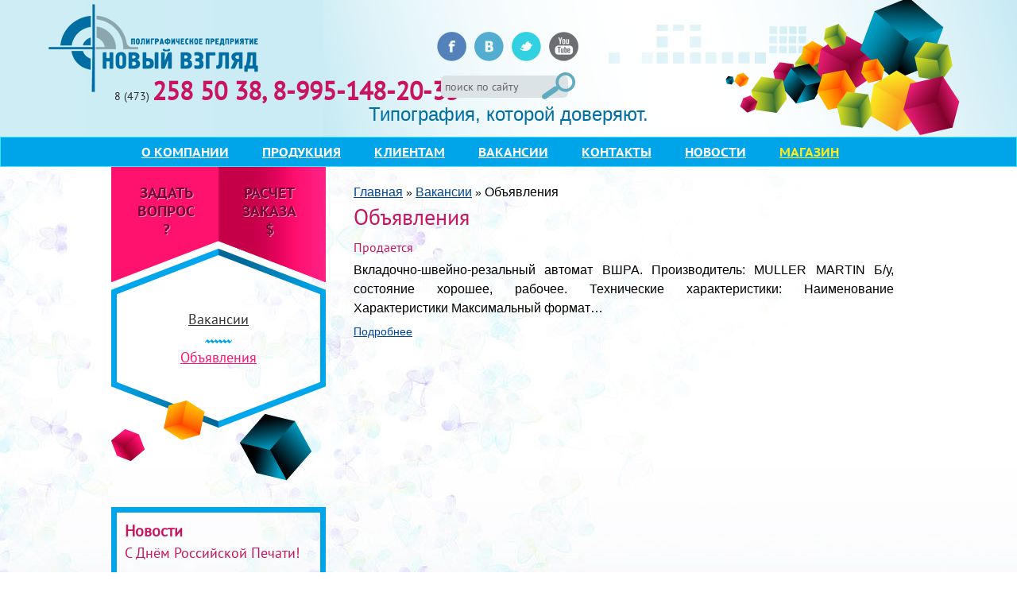

--- FILE ---
content_type: text/html; charset=UTF-8
request_url: https://pechataem.ru/vakansii/obyavleniya/
body_size: 3564
content:
<html>
<head>
<meta charset="utf-8">
<title>Объявления</title>
<meta name="keywords" content="">
<meta name="description" content="Продаем вкладочно-швейно-резальный автомат ВШРА в хорошем состоянии недорого.">
<meta name="SKYPE_TOOLBAR" content="SKYPE_TOOLBAR_PARSER_COMPATIBLE">
<meta content="telephone=no" name="format-detection"> 
<link href='/style/css/reset.css' rel='stylesheet'>
<link href='/style/css/global.css' rel='stylesheet'>
<link href='/style/css/page.css' rel='stylesheet'>
<link href='/style/css/pages.css' rel='stylesheet'>
<link href='/style/css/forms.css' rel='stylesheet'>
<script src='/js/lib/jquery-1.8.2.min.js'></script>
<script src='/js/lib/jquery.min.js'></script>
<script src="/js/moment-with-langs.min.js"></script>
<script>
    moment().format();
</script>

<script src='/js/lib/jquery.easing-1.3.js'></script>
<script src='/js/lib/jquery.specialClass.js'></script>
<script src="/js/utils.js" type="text/javascript"></script>
<script src='/js/index.js'></script>
<!--<link href="" rel="shortcut icon" type="image/x-icon">-->
<base href="https://pechataem.ru/" />

<!--[if IE]>
	<link href='/style/css/ie8.css' rel='stylesheet'>
<![endif]-->


<script type="text/javascript">

var _gaq = _gaq || [];
_gaq.push(['_setAccount', 'UA-46640442-1']);
_gaq.push(['_trackPageview']);

  (function() {
    var ga = document.createElement('script'); ga.type = 'text/javascript'; ga.async = true;
    ga.src = ('https:' == document.location.protocol ? 'https://ssl' : 'http://www') + '.google-analytics.com/ga.js';
    var s = document.getElementsByTagName('script')[0]; s.parentNode.insertBefore(ga, s);
  })();


</script>

</head>
<body>
<div class="p-wrapper">
  <div class="p-header">
		<div class="p-header-inner">
			<div class="logo">
				<a href="/">
					<img src="style/images/site-logo.png" alt=""/>
				</a>
			</div>
			<div class="contacts">
				<div class="phone">8 (473) <span class="postfix">258 50 38, 8-995-148-20-35</span>
				</div>
			</div>
			<div class="social-buttons">
				<ul class="items">

				<li class="item fb">
						<noindex><a rel="nofollow" href="http://"></a></noindex>
					</li>
					<li class="item vk">
						<noindex><a rel="nofollow" href="http://"></a></noindex>
					</li>
					<li class="item tw">
						<noindex><a rel="nofollow" href="http://"></a></noindex>
					</li>
					<li class="item you">
						<noindex><a rel="nofollow" href="http://"></a></noindex>
					</li>

 



				</ul>
			</div>
			<div class="search-form">
				<div class="search-form-inner">
					<!--<div class="search-icon"></div>-->
<form class="sisea-search-form" action="/rezultatyi-poiska.html" method="get">
  <fieldset>
    <input type="text" class="search-input" name="search" value="поиск по сайту"  onfocus="this.value=''" />
    <input type="submit" class="search-icon" value="" />
  </fieldset>
</form>

				</div>
			</div>
			<div class="slogan">Типография, которой доверяют.</div>
		</div>
	</div>
  <div class="p-main-menu">
		<div class="p-main-menu-inner">
			<ul class="items">
<ul><li class="item first"><a href="/about-company/istoriya-predpriyatiya.html" title="О Компании" >О Компании</a></li>
<li class="item"><a href="catalog/" title="Продукция" >Продукция</a></li>
<li class="item"><a href="/klientam/trebovaniya-k-maketam.html" title="Клиентам" >Клиентам</a></li>
<li class="item active"><a href="/vakansii/vakansii.html" title="Вакансии" >Вакансии</a></li>
<li class="item"><a href="/kontaktyi/adres.html" title="Контакты" >Контакты</a></li>
<li class="item"><a href="news/" title="Новости" >Новости</a></li>
<li class="item last"><a href="http://shop.pechataem.ru/" class="mgzc" title="магазин" >магазин</a></li>
</ul>

				
			</ul>
		</div>
	</div>
  <div class="p-content">
	<div class="p-content-inner clearfix special-column">
<div class="b-left-col">
			<div class="b-actions">
			   <a href="/zadat-vopros.html">Задать вопрос<br>?</a>
			  <a href="/raschet-zakaza.html">Расчет заказа <br> $</a>
			</div>
			<div class="b-left-menu">
			  <div class="top-corner"></div>
			  <ul><li class="first"><a href="vakansii/vakansii.html" title="Вакансии" >Вакансии</a></li>
<li class="last active"><a href="vakansii/obyavleniya/" title="Объявления" >Объявления</a></li>
</ul>
			  <div class="bottom-corner"></div>
			</div>
			<div class="b-video">
			  <div class="rombs"></div>
			<div class="b-newbox"><h2><strong>Новости</strong></h2> 
			<!--noindex-->
<div class="new">
  <p class="header-news">С Днём Российской Печати!</p> 
  <div class="dat_news">..</div>
	 <div class="entry nbtext">
	  <p><div class="wall_post_text">
<p> <span>Типография "Новый взгляд"  поздравляет <span>работников средств&#8230;</span></span></p></div></p>
	  <a href="news/s-dnyom-rossijskoj-pechati!.html" class="read_podrobn">Подробнее</a>
  </div>
</div>
<!--/noindex-->
<!--noindex-->
<div class="new">
  <p class="header-news">Поздравляем Воронежский механический завод</p> 
  <div class="dat_news">..</div>
	 <div class="entry nbtext">
	  <p><div class="wall_post_text">
<p> <span>Типография "Новый взгляд" рада поздравит своих друзей,коллектив&#8230;</span></p></div></p>
	  <a href="news/pozdravlyaem-voronezhskij-mexanicheskij-zavod.html" class="read_podrobn">Подробнее</a>
  </div>
</div>
<!--/noindex-->
<!--noindex-->
<div class="new">
  <p class="header-news">С Днём Города Воронеж!</p> 
  <div class="dat_news">..</div>
	 <div class="entry nbtext">
	  <p><div class="wall_post_text">
<p> </p>
<p>Типография "Новый взгляд" рада поздравить своих коллег и партнёров&#8230;</p></div></p>
	  <a href="news/s-dnyom-goroda-voronezh!.html" class="read_podrobn">Подробнее</a>
  </div>
</div>
<!--/noindex-->
<!--noindex-->
<div class="new">
  <p class="header-news">Поздравляем с 20-летием и новосельем Камерный театр!</p> 
  <div class="dat_news">..</div>
	 <div class="entry nbtext">
	  <p><div class="wall_post_text">
<p><span style="line-height: 1.5em;">Мы рады поздравить нашего партнёра&#8230;</span></p></div></p>
	  <a href="news/pozdravlyaem-s-20-letiem-i-novoselem-kamernyij-teatr!.html" class="read_podrobn">Подробнее</a>
  </div>
</div>
<!--/noindex-->
<!--noindex-->
<div class="new">
  <p class="header-news">Не остались в стороне</p> 
  <div class="dat_news">..</div>
	 <div class="entry nbtext">
	  <p><div class="wall_post_text">Из-за сложившейся ситуации на юго-востоке Украины многие люди были вынуждены&#8230;</div></p>
	  <a href="news/ne-ostalis-v-sotrone.html" class="read_podrobn">Подробнее</a>
  </div>
</div>
<!--/noindex-->  <div class="nbox-moar"><a href="news"><p class="more-news">К другим новостям</p></a></div>
			</div>

			
 		<div class="video-block">
			  	
				<iframe width="267" height="200" src="//www.youtube.com/embed/xo2acBZYh5c" frameborder="0" allowfullscreen></iframe>
		</div>
			  <div class="description">
				<a href="klientam/novosti/video/istoriya-poligrafii.html">Шелкография, процесс печати</a>
			  </div>
			  <div class="date">

			  21.10.2013

			  </div> 


			</div>
		</div>
		<div class="b-central-col text_cont_n">
		<ul class="B_crumbBox"><li class="B_firstCrumb" itemscope="itemscope" itemtype="http://data-vocabulary.org/Breadcrumb"><a class="B_homeCrumb" itemprop="url" rel="На главную страницу" href="https://pechataem.ru/"><span itemprop="title">Главная</span></a></li>
 &raquo; <li itemscope="itemscope" class="B_crumb" itemtype="http://data-vocabulary.org/Breadcrumb"><a class="B_crumb" itemprop="url" rel="Вакансии" href="vakansii/vakansii.html"><span itemprop="title">Вакансии</span></a></li>
 &raquo; <li class="B_lastCrumb" itemscope="itemscope" itemtype="http://data-vocabulary.org/Breadcrumb"><li itemscope="itemscope" class="B_currentCrumb" itemtype="http://data-vocabulary.org/Breadcrumb">Объявления</li></li>
</ul>
			<h1>Объявления</h1>
			<div class="objavl_n">
			  <div class="description">
			  	<p class="more-news">Продается</p>
				<p>Вкладочно-швейно-резальный автомат ВШРА. Производитель: MULLER MARTIN

Б/у, состояние хорошее, рабочее.
Технические характеристики:




Наименование


Характеристики




Максимальный формат&#8230;</p>
				<a href="vakansii/obyavleniya/asdasdasd.html">Подробнее</a>
			  </div>
</div>
 
			
		</div>

	</div>
  </div>
</div>
<div class="p-footer">
	<div class="p-footer-inner">
		<div class="copyrights">
			© Новый взгляд 2024<br>
			Полиграфическое<br>
			предприятие
		<!--noindex--><p style="margin-top: 15px;"><a href="https://yandex.ru/cy?base=0&amp;host=pechataem.ru"><img src="https://www.yandex.ru/cycounter?pechataem.ru" width="88" height="31" alt="Яндекс цитирования" border="0" /></a>&nbsp;<!-- begin of Top100 code -->

<script id="top100Counter" type="text/javascript" src="https://counter.rambler.ru/top100.jcn?2976871"></script>
<noscript>
<a href="https://top100.rambler.ru/navi/2976871/">
<img src="https://counter.rambler.ru/top100.cnt?2976871" alt="Rambler's Top100" border="0" />
</a>

</noscript>
<!-- end of Top100 code --></p><!--/noindex-->	
		</div>
		<div class="contacts">			
			<div class="phone">
				8 (473) <span class="postfix">258 50 38</span> г. Воронеж, ул. Краснодонская 20
			</div>
		<div class="production">
					</div>			
		<div class="addphones">8 (995) 148 20 35 (сотовый, г. Воронеж)<br />
8 (995) 148 20 35 г. Москва<br />
8 (995) 148 20 35 г. Белгород<br />
8 (995) 148 20 35 г. Липецк<br />
8 (995) 148 20 35 г. Тамбов<br />
8 (995) 148 20 35 г. Орел<br />
8 (995) 148 20 35 г. Курск<br />
		</div>

		     		</div>
	</div>
</div>

<!--LiveInternet counter--><script type="text/javascript"><!--
document.write("<a href='https://www.liveinternet.ru/click' "+
"target=_blank><img src='//counter.yadro.ru/hit?t11.11;r"+
escape(document.referrer)+((typeof(screen)=="undefined")?"":
";s"+screen.width+"*"+screen.height+"*"+(screen.colorDepth?
screen.colorDepth:screen.pixelDepth))+";u"+escape(document.URL)+
";"+Math.random()+
"' alt='' title='LiveInternet: показано число просмотров за 24"+
" часа, посетителей за 24 часа и за сегодня' "+
"border='0' width='0' height='0'><\/a>")
//--></script><!--/LiveInternet-->

<!-- Yandex.Metrika counter -->
<script type="text/javascript">
(function (d, w, c) {
(w[c] = w[c] || []).push(function() {
try {
w.yaCounter23319844 = new Ya.Metrika({id:23319844,
webvisor:true,
clickmap:true,
trackLinks:true,
accurateTrackBounce:true});
} catch(e) { }
});

var n = d.getElementsByTagName("script")[0],
s = d.createElement("script"),
f = function () { n.parentNode.insertBefore(s, n); };
s.type = "text/javascript";
s.async = true;
s.src = (d.location.protocol == "https:" ? "https:" : "http:") + "//mc.yandex.ru/metrika/watch.js";

if (w.opera == "[object Opera]") {
d.addEventListener("DOMContentLoaded", f, false);
} else { f(); }
})(document, window, "yandex_metrika_callbacks");
</script>
<noscript><div><img src="//mc.yandex.ru/watch/23319844" style="position:absolute; left:-9999px;" alt="" /></div></noscript>
<!-- /Yandex.Metrika counter -->
</body>
</html>

--- FILE ---
content_type: text/css
request_url: https://pechataem.ru/style/css/reset.css
body_size: 449
content:
html, body, div, span, applet, object, iframe,
h1, h2, h3, h4, h5, h6, p, blockquote, pre,
a, abbr, acronym, address, big, cite, code,
del, dfn, em, font, img, ins, kbd, q, s, samp,
small, strike, strong, sub, sup, tt, var,
dl, dt, dd, ol, ul, li,
fieldset, form, label, legend,
table, caption, tbody, tfoot, thead, tr, th, td {
	margin: 0;
	padding: 0;
	border: 0;
	outline: 0;
	font-weight: inherit;
	font-style: inherit;
	font-size: 100%;
	font-family: inherit;
	vertical-align: baseline;
}

h1, h2, h3, h4, h5, h6 {
	font-weight: normal;
}

/* remember to define focus styles! */
:focus {
	outline: 0;
}

body {
	/*line-height: 1.2;
	color: black;
	
	background: url('/images/bg_osn_new.jpg') repeat-y #ceedf5;
	background-position: right center;*/
	
	
		line-height: 1.2;
	color: black; 
	/*background: white;*/
	background: url('/style/images/new_bg_1.jpg') repeat ;
	background-position: 200px 300px;;
	
	/*#ceedf5*/
}



ol, ul {
	list-style: none;
}

/* tables still need 'cellspacing="0"' in the markup */
table {
	border-collapse: separate;
	border-spacing: 0;
}

caption, th, td {
	text-align: left;
	font-weight: normal;
}

blockquote:before, blockquote:after,
q:before, q:after {
	content: "";
}

blockquote, q {
	quotes: "" "";
}


--- FILE ---
content_type: text/css
request_url: https://pechataem.ru/style/css/global.css
body_size: 434
content:
html {
	height: 100%;
}

body {
	min-height: 100%;
	font-size: 14px;
	font-family: Calibri, geneva, sans-serif;
	line-height: 1.5;
	position: relative;
	cursor: default;
}

a {
	color: #004797;
	text-decoration: underline;
}

a:hover {
	text-decoration: none;
}

.center {
	text-align: center;
}

.clearfix:after {
	content: ".";
	display: block;
	clear: both;
	visibility: hidden;
	height: 0;
	line-height: 0;
}

.unselectable {
	-moz-user-select: none;
	-khtml-user-select: none;
	-webkit-user-select: none;
	user-select: none;
}

/* fonts  */

@font-face {
	font-family: 'PTSans-Regular';
	src: url('../fonts/PTSans-Regular.eot');
	src: url('../fonts/PTSans-Regular.eot?#iefix') format('embedded-opentype'),
	url('../fonts/PTSans-Regular.woff') format('woff'),
	url('../fonts/PTSans-Regular.ttf') format('truetype');
	font-weight: normal;
	font-style: normal;
}

@font-face {
	font-family: 'PTSans-Bold';
	src: url('../fonts/PTSans-Bold.eot');
	src: url('../fonts/PTSans-Bold.eot?#iefix') format('embedded-opentype'), url('../fonts/PTSans-Bold.woff') format('woff'), url('../fonts/PTSans-Bold.ttf') format('truetype');
	font-weight: normal;
	font-style: normal;
}

@font-face {
	font-family: 'PTSans-BoldItalic';
	src: url('../fonts/PTSans-BoldItalic.eot');
	src: url('../fonts/PTSans-BoldItalic.eot?#iefix') format('embedded-opentype'),
	url('../fonts/PTSans-BoldItalic.woff') format('woff'),
	url('../fonts/PTSans-BoldItalic.ttf') format('truetype');
	font-weight: normal;
	font-style: normal;
}

@font-face {
	font-family: 'PTSans-Italic';
	src: url('../fonts/PTSans-Italic.eot');
	src: url('../fonts/PTSans-Italic.eot?#iefix') format('embedded-opentype'),
	url('../fonts/PTSans-Italic.woff') format('woff'),
	url('../fonts/PTSans-Italic.ttf') format('truetype');
	font-weight: normal;
	font-style: normal;
}

@font-face {
	font-family: 'DSCrystal';
	src: url('../fonts/DSCrystal.eot');
	src: url('../fonts/DSCrystal.eot?#iefix') format('embedded-opentype'),
	url('../fonts/DSCrystal.woff') format('woff'),
	url('../fonts/DSCrystal.ttf') format('truetype');
	font-weight: normal;
	font-style: normal;
}

@font-face {
    font-family: 'DigifaceWideRegular';
    src: url('../fonts/digifaw.eot');
    src: url('../fonts/digifaw.eot') format('embedded-opentype'),
         url('../fonts/digifaw.woff') format('woff'),
         url('../fonts/digifaw.ttf') format('truetype'),
         url('../fonts/digifaw.svg#DigifaceWideRegular') format('svg');
		 
}

.B_crumbBox li {display: inline-table;}


--- FILE ---
content_type: text/css
request_url: https://pechataem.ru/style/css/page.css
body_size: 1216
content:
.job-form {
	display:block;
	width:680px;
	text-align:left;
	line-height:40px;
}

.job-form__insider_float_left {
	float:left;
	width:340px;
	text-align:left;
}

.job-form__insider_float_right {
	float:right;
	width:340px;
	text-align:right;
}

.form-control {
	margin-left:10px;
	width:190px;
	//float:right;
}

.form-control-big {
	margin-left:10px;
	width:500;
}

.job-form__submit {
	//display:block;
	font: 18px 'ptsans-bold', sans-serif;
	padding:10px;
	cursor:pointer;
	margin:20px auto;
	font-weight:bold;
	text-transform: uppercase;
}

.job_invite, .job_invite:hover, .job_invite:active {
	display:block;
	//position:absolute;
	float:right;
	clear:both;
	padding:5px;
	cursor:pointer;
	margin-bottom:10px;
	font-weight:bold;
	text-transform: uppercase;
	text-decoration:none;
	border:4px dashed #C9155F;
	color:#C9155F;
	font-size:20px;
	//right:0px;
}
.job_invite:hover, .job_invite:active {
	border:4px dotted #C9155F;
}

.job_details, .job_details:hover, .job_details:active {
	font-weight:bold;
	vertical-align:top;
	margin-left:15px;
	color:#666;
	padding:4px;
	font-size:18px;
	//border:3px dotted #666;
	text-decoration:none;
}
.job_details:hover, .job_details:active {
	//border:3px dashed #666;
}

.p-wrapper {
	padding-bottom: 143px;
	position: relative;
	z-index: 2;
}

.p-header {
	min-width: 1000px;
	background: #cdedf5 url('../images/p-header-bg.png') no-repeat right center;
}

.p-header-inner {
	position: relative;
	/*width: 1000px;*/
	height: 172px;
	margin: 0 auto;
}

.p-header .logo {
	position: absolute;
	top: 4px;
	left: 60px;
}

.p-header .contacts {
	position: absolute;
	top: 93px;
	left: 144px;
	font: 14px 'ptsans-regular', sans-serif;
	color: #2a2929;
}

.p-header .contacts .phone .postfix {
	font: 32px 'ptsans-regular', sans-serif;
	color: #c9155f;
	font-weight: bold;
}

.p-header .search-form {
	
	
		position: absolute;
	/*left: 410px;*/
	top: 95px;
	margin-left: -85px;
	left: 50%;
	
}

.p-header .search-form-inner {
	position: relative;
}

.p-header .search-form .search-icon {
	position: absolute; cursor: pointer; 
	top: -4px;
	right: -9px;
	width: 42px;
	height: 34px;
	background: url('../images/p-header-search-icon.png') no-repeat;
	border: none;
}
.p-header .search-form .search-icon:hover {opacity: 0.8; } 
.p-header .search-form .search-input {
	width: 160px;
	padding: 5px 30px 5px 5px;
	font: 14px "PTSans-Regular", sans-serif;
	color: #666666;
	border: none;
	border-radius: 6px;
	background: #dce3e6;
}

.p-header .social-buttons {
	position: relative;
	/*left: 410px;*/
	top: 40px;
	margin: 0px auto 0;
	width: 190px;
}

.p-header .social-buttons .item {
	float: left;
	margin: 0px 5px;
}

.p-header .social-buttons .item:hover {
	opacity: 0.9;
}

.p-header .social-buttons .item a {
	display: block;
	width: 37px;
	height: 37px;
	background: url('../images/p-header-social-buttons.png') no-repeat;
}

.p-header .social-buttons .item.vk a {
	background-position: center -41px;
}

.p-header .social-buttons .item.tw a {
	background-position: center -83px;
}

.p-header .social-buttons .item.you a {
	background-position: center bottom;
}

.p-main-menu {
	position: relative;
	min-width: 1000px;
	height: 36px;
	border: 1px solid #3ee3ff;
	background: #00a4e8;
	z-index: 136;
}

.p-main-menu-inner {
	width: 1000px;
	margin: 0 auto;
}

.p-main-menu .item {
	display: inline-block;
	margin-left: 38px;
	padding: 8px 0;
	vertical-align: middle;
}

body.ie7 .p-main-menu .item {
	display: inline;
}

.p-main-menu .item a {
	font: 16px "ptsans-bold", sans-serif;
	color: #fff;
/*	text-decoration: none;*/
	text-transform: uppercase;
}

.p-main-menu .item a:hover {
	color: #005079;
	text-decoration: none;
}

.p-content {
	min-width: 1000px;
}

.p-content-inner {
	position: relative;
	width: 1000px;
	margin: 0 auto;
}

.p-footer {
	position: absolute;
	bottom: 0;
	width: 100%;
	min-width: 1000px;
	height: 143px;
	background: #b5e9f4 url("../images/p-footer-bg.png") center 0 no-repeat;
	   z-index: 10;
}

.p-footer-inner {
	position: relative;
	width: 1000px;
	margin: 0 auto;
}

.p-footer .copyrights {
	position: absolute;
	top: 17px;
	left: 30px;
	font: 14px "ptsans-regular", sans-serif;
	color: #505050;
}

.p-footer .contacts {
	position: absolute;
	top: 10px;
	left: 270px;
	font: 14px 'ptsans-regular', sans-serif;
	color: #2a2929;
}

.p-footer .contacts .phone .postfix {
	font: 32px 'ptsans-regular', sans-serif;
	color: #c9155f;
}

.p-footer.contacts .address {
	text-align: right;
}

.p-footer .production {
	vertical-align: top;
	float: right; 
	width: 100px;
}

.p-footer .production a {
	display: block;
	height: 45px;
	font: 14px 'Calibri', sans-serif;
	color: #353535;
	background: url('../images/avikey-logo.png') no-repeat center bottom;
}

.arcticlab {
	font: 11px/15px Arial, 'Helvetica CY', 'Nimbus Sans L', sans-serif;
	color:#888;
	height: 25px;
	padding: 0px 0 0 34px;
	background:url('//arcticlab.ru/resources/copyright_ico_1.png') no-repeat 0 3px;
	width:107px;
	float: right;
	margin-top: -40px;
	margin-right: -40px;
}

.slogan {
	position: absolute;
	width:100%;
	text-align:center;
	margin-top:130px;
	font: 24px 'Calibri', sans-serif;
	color: #006EA3;
}
.fatr {
	font-weight: bold;
}
.p-main-menu .item a.mgzc {
	color:#FFEC17;
}

--- FILE ---
content_type: text/css
request_url: https://pechataem.ru/style/css/pages.css
body_size: 4699
content:
.b-products-promo {
	min-width: 1140px;
	    height: 702px;
}

.b-products-promo-inner {
	position: relative;
	width: 1340px;
	height: 702px;
	
	margin: 0 auto;
	overflow: hidden;
	padding-bottom: 100px; margin-bottom: -100px;
	margin-top: -100px;
	
}

.b-products-promo .cube-1 {
	position: absolute;
	top: 94px;
	left: 406px;
	width: 161px;
	height: 96px;
	background: url('../images/b-promo-product-cube-1.png') no-repeat;
}

.b-products-promo .cube-2 {
	position: absolute;
	top: 181px;
	left: 739px;
	width: 104px;
	height: 96px;
	background: url('../images/b-promo-product-cube-2.png') no-repeat;
}

.b-products-promo .cube-3 {
	position: absolute;
	right: 530px;
	bottom: 150px;
	width: 38px;
	height: 44px;
	background: url('../images/b-promo-product-cube-3.png') no-repeat;
	
}

.b-products-promo .catalogue-link {
	position: absolute;
	top: 287px;
	left: 103px;
	/*z-index: 12;*/
}
.b-products-promo .catalogue-link a span{ z-index: 12; position: relative; }

.b-products-promo .catalogue-link:hover,
.b-products-promo .calculation:hover,
.b-products-promo .ask-question a:hover {
	opacity: 1;
}

.b-products-promo .catalogue-link a {
	position: relative;
	display: block;
	width: 229px;
	height: 229px;
	background: url('../images/b-products-promo-catalogue-link1.png') no-repeat;
}
.b-products-promo .catalogue-link:hover a {
background-position: bottom center;
}
.b-products-promo .catalogue-link a .text {
	position: absolute;
	top: 85px;
	left: 45px;
	width: 120px;
	font: 20px "ptsans-bold", sans-serif;
	color: #fff;
	text-align: center;
}

.b-products-promo .calculation {
	position: absolute;
	top: 88px;
	right: 97px;
	z-index: 18;
}

.b-products-promo .calculation a {
	position: relative;
	display: block;
	width: 298px;
	height: 159px;
	background: url('../images/b-products-promo-calculation.png') no-repeat;
	background-position: center bottom;
}
.b-products-promo .calculation:hover a {
	background: url('../images/b-products-promo-ask-question2.png') no-repeat;
	background-position: center bottom !important;

}

.b-products-promo .calculation a .text,
.b-products-promo .ask-question a .text {
	position: absolute;
	top: 25px;
	left: 55px;
	width: 185px;
	font: 20px "ptsans-bold", sans-serif;
	color: #fff;
	text-transform: uppercase;
	text-align: center;
	text-decoration: none;
}

.calculation a span, .calculation a  {text-decoration: none;}
.ask-question a span, .ask-question a  {text-decoration: none;}
.catalogue-link a span, .catalogue-link a  {text-decoration: none;}

.b-products-promo .ask-question  span  { position: relative; z-index: 25 !important;}
.b-products-promo .ask-question  {
	position: absolute;
	top: 555px;
	right: 97px;
	z-index: 15;
}

.b-products-promo .ask-question a {
	position: relative;
	display: block;
	width: 296px;
	height: 148px;
	background: url('../images/b-products-promo-ask-question2.png') no-repeat;
	background-position: top center;
}

.b-products-promo .ask-question:hover a {
	background: url('../images/b-products-promo-calculation.png') no-repeat scroll center top;
}


.b-products-promo .ask-question a .text {
	top: 95px;
}

.b-products-promo .item {
	position: absolute;
	display: none;
}

.b-products-promo .item-inner {
	position: relative;
	width: 298px;
	height: 298px;
}

.b-products-promo .item .overlay {
	position: absolute;
	left: 53px;
	bottom: 0;
	width: 192px;
	height: 96px;
	background: url('../images/b-promo-product-image-overlay.png') no-repeat;
}

.b-products-promo .item .overlay .name {
	position: relative;
	left: 8px;
	display: block;
	width: 145px;
	padding: 5px 15px;
	font: 12px "PTSans-Bold", sans-serif;
	color: #fff;
	text-transform: uppercase;
	text-decoration: none;
	text-align: center;
	z-index: 10;
}

.b-products-promo .item .overlay .name:hover {
	text-decoration: underline;
}

.b-promo-info {
	position: relative;
	min-width: 1140px;
	height: 332px;
	margin-bottom: 50px;
}

.b-promo-info-inner {
	position: relative;
	width: 1140px;
	height: 332px;
	margin: 0 auto;
	background: url('../images/b-promo-info-cubs.png') no-repeat left 0;
}

.b-promo-info .special-action {
	position: absolute;
	top: -145px;
	left: 158px;
	width: 458px;
	height: 458px;
	/*background: url('../images/b-promo-info-action-bg.png') no-repeat;*/
}

.b-promo-info .promo-content {
	float: right;
	width: 450px;
	margin-right: 60px;
}

.b-promo-info .promo-content .title {
	margin-bottom: 10px;
	font: 20px "ptsans-bold", sans-serif;
	color: #da1666;
	text-transform: uppercase;
}

.b-promo-info .promo-content .text {
	height: 120px;
	overflow: hidden;
	font: 16px "PTSans-Regular", sans-serif;
	color: #353535;
}

.b-promo-info .b-counter {
	position: absolute;
	right: 0;
	bottom: 19px;
	width: 51%;
	height: 143px;
}

.b-promo-info .b-counter-inner {
	position: relative;
	height: 143px;
	padding-left: 30px;
	background: #00a4e8;
}

.b-promo-info .b-counter .corner {
	position: absolute;
	left: -146px;
	width: 146px;
	height: 143px;
	background: url('../images/b-counter-corner.png') no-repeat;
}

.b-promo-info .b-counter .main-title	{
	font: 33px/63px 'PTSans-Bold', sans-serif;
	color: #fff;
	margin-left: 45px;
	text-transform: uppercase;
}

.b-promo-info .b-counter .info {
	margin-left: -30px;
}

.b-promo-info .b-counter .info .item {
	float: left;
	margin-left: 25px;
	text-align: center;
}

.b-promo-info .b-counter .info .item .number {
	width: 60px;
	height: 45px;
	padding-top: 0px;
	font: 33px 'DigifaceWideRegular', sans-serif;
	font-weight: bold;
	
	color: #4f4f4f;
	background: url('../images/b-counter-item-bg.png') no-repeat;
}

.b-promo-info .b-counter .info .item .title {
	font: 18px "PTSans-Regular", sans-serif;
	color: #fff;
}

.b-features {
	min-width: 1000px;
	margin-bottom: 50px;
}

.b-features-inner {
	width: 1000px;
	margin: 0 auto;
}

.b-features .item {
	display: inline-block;
	width: 220px;
	margin-left: 36px;
	vertical-align: top;
}

.b-features .item:first-child {
	margin-left: 0;
}

body.ie7 .b-features .item {
	display: inline;
}

.b-features .item .title {
	position: relative;
	padding: 17px 15px;
	font: 15px "ptsans-bold", sans-serif;
	color: #fff;
	text-transform: uppercase;
	background: #00a4e8;
}

.b-features .item .title .text {
	padding-left: 42px;
}

.b-features .item .title .icon {
	position: absolute;
	top: -12px;
	left: -28px;
	width: 78px;
	height: 80px;
	background: url('../images/b-features-title-icon.png') no-repeat;
}

.b-features .item .content {
	margin-top: 20px;
	font: 16px "PTSans-Bold", sans-serif;
	color: #4e4e4e;
	/* text-transform: uppercase; */
	/* text-align: center; */
}

/* content pages styles */

.b-left-col {
	float: left;
	width: 270px;
	/*height: 500px;*/
}

.b-left-col .b-actions {
	width: 270px;
	height: 145px;
	margin-bottom: 15px;
	text-align: center;
	background: url('../images/b-left-col-action-buttons-bg.png') no-repeat;
}

.b-left-col .b-actions a {
	float: left;
	display: block;
	width: 80px;
	padding: 21px;
	margin-left: 8px;
	font: 18px 'ptsans-bold', sans-serif;
	color: #780033;
	text-transform: uppercase;
	text-decoration: none;
	text-shadow: 1px 1px 0 #ff92c1;
}

.b-left-col .b-actions a:hover {
	color: #fff;
	text-shadow: none;
}

.b-central-col {
	float: left;
	width: 435px;
	margin-left: 20px;
}

.b-right-col {
	float: right;
	width: 694px;
	/*height: 500px;*/
}

.p-content-inner.special-column .b-right-col {
	width: 232px;
}

.b-left-menu {
	position: relative;
	width: 256px;
	padding-top: 20px;
	margin-bottom: 157px;
	text-align: center;
	border-left: 7px solid #00a4e8 ;
	border-right: 7px solid #00a4e8;
}

.b-left-menu .top-corner {
	position: absolute;
	top: -57px;
	left: -7px;
	width: 270px;
	height: 57px;
	background: url('../images/b-left-col-menu-corners.png') no-repeat 0 0;
}

.b-left-menu .bottom-corner {
	position: absolute;
	bottom: -57px;
	left: -7px;
	width: 270px;
	height: 57px;
	background: url('../images/b-left-col-menu-corners.png') no-repeat 0 bottom;
}

.b-left-menu ul li {
	margin-bottom: 5px;
	padding: 0 5px;
	position: relative;
}

.b-left-menu ul li a {
	display: block;
	padding-bottom: 20px;
	font: 18px "ptsans-regular", sans-serif;
	color: #333;
	background: url('../images/b-left-col-menu-item-separator.png') no-repeat center bottom;
}

.b-left-menu ul li.last a {
	background: none;
}

.b-newbox {
	position: relative;
	margin-bottom: 20px;
	position: relative;
	z-index: 20;
	padding:10px;
	border: 7px solid #00A4E8;	
	text-align:left;
}
.b-newbox h2 {
	color: #C9155F;
	font: 20px 'ptsans-regular', sans-serif;
}

p.more-news {
	color: #C9155F;
	font: 20px 'ptsans-regular', sans-serif;
}

p.header-news {
	color: #C9155F;
	font: 18px 'ptsans-regular', sans-serif;
	margin: 0;
	padding: 0;
	clear: both;
	margin: 3px 0px 3px 0px;
}

.borg {
	color: #C9155F;
	font: 20px 'ptsans-regular', sans-serif;
}

.nbox-moar {
	padding-top:30px;
}
.nbox-moar a {
	text-decoration:none;
}
.nbox-moar a:hover, a:active {
	color: #C9155F;
	text-decoration:underline;
}
.nbtext {
	font-size:16px;
}
.b-video {
	position: relative;
	margin-bottom: 20px;
	position: relative;
	z-index: 20;
}

.b-video .rombs {
	position: absolute;
	top: -135px;
	width: 252px;
	height: 102px;
	background: url('../images/b-video-rombs.png') no-repeat;
}

.b-video .description {
	margin-top: 7px;
	margin-bottom: 5px;
}

.b-video .description a {
	font: 14px "ptsans-regular", sans-serif;
	color: #00a4e8;
	word-spacing: -1px;
}

.b-video .date {
	margin-top: 3px;
	font: 14px "ptsans-regular", sans-serif;
	color: #989898;
	margin-bottom: 10px;
}

.b-calculator {
	margin-top: 25px;
	border: 1px solid #d2d2d2;
	border-radius: 6px 6px 0 0;
}

.b-calculator .control-tabs {
	/*padding-top: 5px;*/
}

.b-calculator .control-tabs .items {
	font-size: 0;
}

.b-calculator .control-tabs .item {
	display: inline-block;
	width: 161px;
	padding: 8px 5px;
	margin-top: -3px;
	background: #00a4e8;
	text-align: center;
	border: 1px solid #006995;
	border-radius: 6px 6px 0 0;
	cursor: pointer;
}

.b-calculator .control-tabs .item:hover,
.b-calculator .control-tabs .item.active {
	border: 1px solid #87003a;
	background: #db196c;
}

.b-calculator .control-tabs .item a {
	display: block;
	font: 14px "ptsans-regular", sans-serif;
	text-decoration: none;
	color: #fff;
}

.b-calculator .calculator-types {
	padding: 25px 35px 5px 35px;
}

.b-calculator .sum-counter {
	margin-bottom: 20px;
	font: 18px "ptsans-bold", sans-serif;
	color: #db196c;
	padding: 0 35px;
}

.b-calculator .sum-counter-inner {
	padding: 20px 0;
	border-top: 1px solid #cacaca;
	border-bottom: 1px solid #cacaca;
}

.b-calculator .sum-counter .value {
	padding-left: 10px;
	font: 18px "ptsans-regular", sans-serif;
	color: #3a3a3a;
}

.b-calculator  .b-make-order-form {
	padding: 0 35px;
}

.b-calculator .calculator-types .calculator-item {
	display: none;
}

.b-company-progress {
	padding: 15px 0;
}

.b-company-progress .main-description {
	margin-bottom: 10px;
}

.b-company-progress .main-description .image {
	display: inline-block;
	width: 155px;
	height: 213px;
	overflow: hidden;
	vertical-align: top;
	box-shadow: 0 0 2px #7A7979;
}

.b-company-progress .main-description .content {
	display: inline-block;
	width: 225px;
	margin-left: 10px;
	vertical-align: top;
}


.b-company-progress .main-description .content .title_height {
	position: relative;
	width: 210px;
	padding: 6px 4px 4px 15px;
	margin-bottom: 5px;
	font: 18px "ptsans-bold", sans-serif;
	color: #fff;
	height: 72px  !important;
	/*text-transform: uppercase;*/
	background: #db196c;
}


.b-company-progress .main-description .content .title {
	position: relative;
	width: 210px;
	padding: 6px 4px 4px 15px;
	margin-bottom: 5px;
	font: 18px "ptsans-bold", sans-serif;
	color: #fff;
	height: 96px;
	/*text-transform: uppercase;*/
	background: #db196c;
}

.b-company-progress .main-description .content .title .corner {
	position: absolute;
	top: 0;
	right: -42px;
	display: block;
	width: 48px;
	height: 106px;
	background: url('../images/b-title-corner-bg2.png') no-repeat;
}
.b-company-progress .main-description .content .title .corner_height {
	position: absolute;
	top: 0;
	right: -42px;
	display: block;
	width: 48px;
	height: 82px !important;
	background: url('../images/b-title-corner-bg.png') no-repeat !important;
} 

.
.b-company-progress .main-description .content .description {
	/*height: 162px;*/
	overflow: hidden;
	font: 14px "ptsans-regular", sans-serif;
	color: #373737;
}

.b-company-progress .information .title {
	margin-bottom: 10px;
	font: 18px 'ptsans-bold', sans-serif;
	color: #00a4e8;
}

.b-company-progress .information .text {
	padding: 10px;
	font: 14px "PTSans-BoldItalic", sans-serif;
	color: #282828;
	border: 4px solid #00a4e8;
}

.b-founder-info {
	padding: 15px 0;
}

.b-founder-info .image {
	/*height: 190px;*/
	margin-bottom: 5px;
	overflow: hidden;
	border: 4px solid #00a4e8;
}

.b-founder-info .image img {
	/*width: 248px;
	height: 214px;*/
	padding: 2px;
}

.b-founder-info .name {
	padding-bottom: 15px;
	margin-bottom: 10px;
	font: 14px "ptsans-bolditalic", sans-serif;
	color: #333333;
	text-align: center;
	background: url('../images/b-founder-info-separator.png') no-repeat center bottom;
}

.b-founder-info .name .surname {
	display: block;
	font-size: 18px;
}

.b-founder-info .position {
	margin-bottom: 10px;
	font: 14px "PTSans-Italic", sans-serif;
	color: #333;
	text-align: center;
}

.b-founder-info .text {
	font: 14px "ptsans-regular", sans-serif;
	color: #fff;
	text-align: left;
	background: #00a4e8;
	padding: 10px;
}
.text_cont_n { padding: 20px 15px;     width: 680px;}
.text_cont_n  h1 {  color: #C9155F;  font: 28px 'ptsans-regular', sans-serif; 
clear: left;   margin-bottom: 10px;  }

.center { margin: 0 auto 20px !important; width: 300px; line-height: 0.9 !important;}
.text_cont_n  h2 {  color: #C9155F;  font: 20px 'ptsans-regular', sans-serif;  margin: 10px 0 3px 0; clear: left;}
.text_cont_n  h3 {  color: #00A4E8;  font: 16px 'ptsans-regular', sans-serif; clear: left;}
.text_cont_n  h4 {  font-weight: bold;  font: 16px 'ptsans-regular', sans-serif; clear: left;}
.center {text-align: center;}
.text_cont_n_n { padding: 20px 15px;     width: 435px;}
.text_cont_n_n  h1 {  color: #C9155F;  font: 28px 'ptsans-regular', sans-serif; }
.text_cont_n_n  h2 {  color: #C9155F;  font: 20px 'ptsans-regular', sans-serif;  margin: 10px 0 3px 0;}
.text_cont_n_n  h3 {  color: #00A4E8;  font: 16px 'ptsans-regular', sans-serif; }

.act_gl {  
height: 298px; width: 298px; position: absolute; text-align: center;
 -webkit-transition: opacity 1s ease, color 1s ease;
-moz-transition: opacity 1s ease, color 1s ease;
-o-transition: opacity 1s ease, color 1s ease;   }
.act_gl a { display: block;   color: #fff; font: 12px 'ptsans-bold', sans-serif; 
text-transform: uppercase; text-decoration: none; width: 170px; margin: -90px auto 0;}
.act_gl img {width: 298px; height: 298px;} 
.act_pos1 { top: 100px; left: 186px; z-index: 17;}
.act_pos2 { top: 100px; left: 490px; z-index: 17;}
.act_pos3 { top: 100px; left: 793px; z-index: 17;}
.act_pos4 { top: 252px; left: 338px; z-index: 16;}
.act_pos5 { top: 252px; left: 945px; z-index: 16;}
.act_pos6 { top: 252px; left: 641px; z-index: 16;}
.act_pos7 { top: 404px; left: 186px; z-index: 15;}
.act_pos8 { top: 404px; left: 489px; z-index: 15;}
.act_pos9 { top: 404px; left: 793px; z-index: 15;}


.act_pos22 { top: 100px; left: 186px; z-index: 17;}
.act_pos30 { top: 100px; left: 490px; z-index: 17;}
.act_pos29 { top: 100px; left: 793px; z-index: 17;}
.act_pos23 { top: 252px; left: 338px; z-index: 16;}
.act_pos27 { top: 252px; left: 945px; z-index: 16;}
.act_pos24 { top: 252px; left: 641px; z-index: 16;}
.act_pos25 { top: 404px; left: 186px; z-index: 15;}
.act_pos26 { top: 404px; left: 489px; z-index: 15;}
.act_pos28 { top: 404px; left: 793px; z-index: 15;}

.act_pos27 a,.act_pos24 a,.act_pos25 a,.act_pos25 a,.act_pos26 a    {width: 140px;}
.act_pos28 a {width: 140px;}
#lightbox-container-image-data-box {display: none !important;} 
.p-main-menu .active a { text-decoration: underline; }
.new h2 {    color: #C9155F;   font: 18px 'ptsans-regular',sans-serif; clear: right;} 
.new .read_podrobn { color: #00628C; float: right; }
.f-make-order-form .error { display: block; color: #FF126E; }
.f-make-order-form  .otprav { background: #00A4E8; color: #fff; border-radius: 6px; border: none;
border: 1px solid #B7D6E3; font-size: 20px; padding: 5px 20px; cursor: pointer;   margin-left: 88px;
  -webkit-transition: all 1s ease;
-moz-transition: all 1s ease;
-o-transition: all 1s ease; }
 .f-make-order-form  .otprav:hover { background: #00628C;  cursor: pointer; 
 }
 .b-make-order-form {margin-top: 10px;}
 .otpr { color: #00628C; font-size: 18px; margin-bottom: 10px; margin-top: 10px;}
.gal-item-active {/*width: 325px;*/ padding: 10px 5px; display: inline-block; vertical-align: top;}
.gal-item-active img  { margin: 0 auto; border: 2px solid #00A4E8;}
.gal-item-active h3  { min-height: 44px;}
.prod  h3 { min-height: 22px !important;  margin-left: 9px; }
.descr_im_m { margin-top: 7px; /*padding: 0 10px;*/ padding: 0 0px;}
.descr_im_m ul  { list-style: circle; margin-left: 20px;}
.img_im_n {text-align: center; margin-top: 5px; }
.descr_im_m td {border-left: 1px solid #C50048; border-top: 1px solid #C50048; padding: 5px;}
.descr_im_m table { border-bottom: 1px solid #C50048; border-right: 1px solid #C50048; margin-top: 5px;}
.text_cont_n td {border-left: 1px solid #C50048; border-top: 1px solid #C50048; padding: 5px;}
.text_cont_n table { border-bottom: 1px solid #C50048; border-right: 1px solid #C50048; margin-top: 5px;}
.descr_im_m strong { font-weight: 900; }
.osob_t_w { margin-top: 25px !important;}
.b-left-menu .active  a { /*font-weight: bold;*/ color: #FF126E; }
.justifyright { text-align: right;}
.justifyfull { text-align: justify;}
.text_cont_n p {margin-bottom: 7px; text-align: justify; font-size: 16px;}
.text_cont_n li {   font-size: 16px; }
.klientam ul {list-style-type: disc; margin-left: 20px;}
.klientam ol {  margin-left: 20px; list-style-type: decimal;}
/*.text_cont_n p:first-letter {   margin-left: 20px;}*/
.text_cont_n table p:first-letter {   margin-left: 0px;}
.text_cont_n_n p {margin-bottom: 7px; text-align: left;}
/*.text_cont_n_n p:first-letter {   margin-left: 20px;}*/
.text_cont_n_n .description p {text-align: left;}
.vir_zak { margin-left: 17px;}
.act_gl:hover { width: 400px; height: 400px; z-index: 130; margin-top: -51px; margin-left: -51px; opacity: 1; } 
.act_gl:hover img { width: 400px; height: 400px; z-index: 130; opacity: 1; } 
.act_gl  img {  opacity: 1;  
-webkit-transition: opacity 1s ease, color 1s ease;
-moz-transition: opacity 1s ease, color 1s ease;
-o-transition: opacity 1s ease, color 1s ease; } 
.act_gl { position: basolute; opacity: 0.8; } 
.act_gl a {opacity: 1 !important;  color: #fff; }
.act_gl:hover a {opacity: 1 !important;  color: #fff; font-size: 16px; margin-top: -120px; }
.azbuka li { float: left; margin: 0 5px 10px; } 
.azbuka li a { font-size: 22px; } 
.azbuka li.active a {   color: #C50048; text-decoration: none;} 
.zoom:hover img { cursor: url(/images/lupa_pl.png), pointer; }
#lightbox-container-image-box:hover { cursor: url(/images/lupa_min.png), pointer; }
#lightbox-nav-btnPrev, #lightbox-nav-btnNext {display: none !important;}
.connt_index { width: 965px; margin: 0 auto; text-align: justify; margin-top: 15px;  font-family: arial;}
.connt_index h1 { color: #00A1C9; font-size: 12px;}
.connt_index h2 { font-size: 16px; font-weight: bold; }
.connt_index h3 { color: #00A6EB; font-size: 14px;}
.connt_index p { font-size: 10px;}
strong {font-weight: bold;}
.nivo-directionNav { display: none;}
.new_cat_clas_m li { font-size: 20px; float: left; margin-right: 5px;  }
.new_cat_clas_m li a{ font-size: 20px;  }
.new_cat_clas_m .active a{ text-decoration: none;  color: #FF126E; }
.new_cat_clas_m  { float: left;   width: 660px; }

.new_cat_clas_m_cat li a{ font-size: 20px;  }
.new_cat_clas_m_cat .active a{ text-decoration: none; color: #000; }
.new_cat_clas_m_cat  { float: left;  width: 330px; text-align: center;}

.new_cat_clas_m1_cat li a{ font-size: 20px;  }
.new_cat_clas_m1_cat .active a{ text-decoration: none; color: #000; }
.new_cat_clas_m1_cat  { width: 330px; text-align: center;}

.img_tovara_cat {float: right; margin-left: 25px; margin-bottom: 20px; border: 3px solid #00A4E8;}
.img_tovara_cat img {  /*height: 300px;*/ width: 300px; padding: 5px; }
.tovar_cat_cont {    font-size: 16px;
}
.dop_table_price { margin-top: 25px;}
.dop_table_price td {border-left: 1px solid #C50048; border-top: 1px solid #C50048; 
padding: 5px; }
	.perechod_ssil { position: relative; margin-top: 5px; padding-top: 5px;}
	.dop_table_price_new_obor table {clear: left;}
.dop_table_price table { border-bottom: 1px solid #C50048; 
border-right: 1px solid #C50048; margin-top: 5px;
  margin-bottom: 10px;     clear: left;}
.pometka_price {margin-top: 10px; }
.pometka_price a {  color: #fff; background: #C50048; border-radius: 5px; padding: 2px 10px; text-decoration: none;
  -webkit-transition: all 1s ease;
-moz-transition: all 1s ease;
-o-transition: all 1s ease; } 
.pometka_price a:hover {  background: #5989BF;  } 
.text_cont_n .tovar_cat_cont {/*float: left;*/ width: 330px;}
.tovar_cat_cont table { clear: left; /* min-width: 700px !important;*/ }


.connt_index { border: 3px solid #00A4E8; padding: 7px 15px; }
.text_cont_n .active a {  color: #C9155F; }
.mini_h1 {font-size: 22px !important; margin-top: 15px;}
.no_img_li ul {list-style: none; margin: 0;}
.cat_tov_left {width: 330px; float: left;}
.no_border{ border: none !important; }
.no_border p { color: #fff; width: 140px; text-transform: uppercase; font-size: 14px;
text-align: center; margin: -100px auto 0;    font: 12px 'ptsans-bold',sans-serif;}
.no_border p:first-letter {margin-left: 0;}
.opis_prod_img_pad { margin-top: 5px;/* height: 257px;*/}
.opis_prod_img_pad_nad { overflow: hidden; /*height: 250px; padding-bottom: 3px; */ }
.nazv_top_opis {margin-bottom: 10px !important; width: 350px; line-height: 0.85 !important;}
.nazv_top_opis_ul {margin-bottom: 20px !important;}
.sisea-highlight {}
.new_cat_obor_n ul li a { font-size: 18px; }
.new_cat_obor_n ul li { margin-bottom: 10px; line-height: 0.9; text-align: left !important; list-style: disc;}
.dop_table_price_new_obor { margin-top: 20px !important; }

.pometka_price_n a {  color: #fff; background: #C50048; border-radius: 5px; padding: 2px 10px; text-decoration: none;
  -webkit-transition: all 1s ease; margin: 10px auto 0; font-size: 18px; margin-left: 135px;
-moz-transition: all 1s ease;
-o-transition: all 1s ease; } 
.pometka_price_n a:hover {  background: #5989BF;  } 
.pometka_price_n {width: 100%;   padding-top: 10px;}
.img_obor_2 { height: auto !important;}
.img_obor_2 .opis_prod_img_pad_nad{ height: auto !important; padding-bottom: 0 !important;}
.azbuka ul {list-style: none !important;}
.class_soder_text {list-style: none !important; margin-left: 0px !important;}
.class_soder_text ul  {list-style: none !important; margin-left: 20px;} 
.nivo-caption div.h1 { text-transform: uppercase; font-size: 25px; text-align: center;  max-width: 200px;  margin: 20 auto; color: #fff; background: rgba(0, 166, 235, 1);;}

z-index: 300; line-height: 0.9; color: #00566C !important;  box-shadow: 0 0 10px #fff; background: rgba(255,255,255,0.6);
border-radius: 5px;}
.nivo-caption p { width: 220px; margin: 30px auto 10px !important;  text-align: center; font-size: 25px;  
text-transform: uppercase; line-height: 0.9; /*box-shadow: 0 0 10px #000; background: rgba(0,0,0,0.4);
border-radius: 5px;*/ font-weight: bold;}
.nivo-caption { top: 90px; text-align: center; }
.nivo-caption a {text-align: center; color: #ff0000 !important; text-transform: uppercase; font-size: 18px; border: none !important;
position: absolute; top: 240px; left: 170px;}

DIV.img_outer
{
	min-height: 300px;
}

IMG.img-new
{
border: 3px solid #00A4E8;
    padding: 5px;
    width: 300px;
}
.product-images {
    margin-bottom: 20px;
    margin-left: 25px;
    margin-top: 5px;
	float: right;
	width: 316px;
}
.product-images a {
	display: block;
	position: relative;
}
.product-images a .show-product-image {
	position: absolute;
	top: 8px;
	right: 8px;
	padding: 5px;
	background: #FFFFFF;
	border-radius: 0 0 0 4px;
}
.product-photos {
	width: 330px;
}
.product-photos a .show-product-image {
	width: 25px;
	top: -5px;
	right: -5px;
}
.product-photos li {
	margin: 10px 10px 0 0;
	width: 82px;
	border: 3px solid #00A4E8;
	padding: 5px;
	float: left;
}

DIV.gal-cont DIV
{
	float: left;
	width: 300px;
}

DIV.news-new
{
float: left;
    margin-bottom: 30px;
    text-align: center;
    width: 340px;
}

UL.new-menu
{
border: 7px solid #00A4E8;
    left: 270px;
    position: absolute;
    width: 245px;
	top: 0px;
	background: none repeat scroll 0 0 #FFFFFF;
}

UL.new-menu A
{
	color: #000000 !important;
} 


--- FILE ---
content_type: text/css
request_url: https://pechataem.ru/style/css/forms.css
body_size: 488
content:
.f-make-order-form .f-element {
	display: inline-block;
	vertical-align: middle;
	margin-bottom: 10px;
}

.f-make-order-form .f-label,
.f-make-order-form .f-control {
	display: inline-block;
	vertical-align: middle;
}

.f-make-order-form .f-element.message .f-label,
.f-make-order-form .f-element.message .f-control {
	vertical-align: top;
}

.f-make-order-form .f-label {
	width: 70px;
	margin-right: 14px;
}

.f-make-order-form .f-label label {
	font: 14px "ptsans-regular", sans-serif;
	color: #464646;
}


.f-make-order-form .f-element .input-list {
	width: 520px;
	padding: 6px;
	font: 14px "ptsans-regular", sans-serif;
	color: #464646;
	border-radius: 6px;
	border: 1px solid #b7d6e3;
	background: #fff;
}

.f-make-order-form .f-element.email .input-list,
.f-make-order-form .f-element.phone .input-list {
	width: 207px;
}

.f-make-order-form .f-element.phone {
	margin-left: 15px;
}

.f-make-order-form .f-element textarea {
	width: 520px;
	padding: 6px;
	height: 80px;
	font: 14px "ptsans-regular", sans-serif;
	color: #464646;
	border-radius: 6px;
	border: 1px solid #b7d6e3;
	background: #fff;
	resize: none;
}

.f-calculator .f-element {
	margin-bottom: 25px;
}

.f-calculator .f-element .f-label {
	width: 150px;
	margin-right: 10px;
}

.f-calculator .f-element .f-label,
.f-calculator .f-element .f-control {
	display: inline-block;
	vertical-align: middle;
}

.f-calculator .f-element .f-label label {
	font: 18px "ptsans-bold", sans-serif;
	color: #db196c;
}

.f-calculator .f-element.sub .f-label label {
	padding-left: 20px;
	font: 14px "ptsans-regular", sans-serif;
	color: #00a4e8;
}

.f-calculator .f-element .f-control.type {
	position: relative;
}

.f-calculator .f-element .f-control .current-value {
	width: 163px;
	height: 19px;
	padding: 1px 10px;
	font: 14px "ptsans-regular", sans-serif;
	color: #6b6b6b;
	background: url('../images/calculator-select-bg.png') repeat-x;
	border: 1px solid #b2d2df;
	border-radius: 4px;
	cursor: pointer;
	text-align: left;
}

.f-calculator .f-element.select .f-control .open-button {
	position: absolute;
	top: 5px;
	right: 6px;
	width: 8px;
	height: 14px;
	cursor: pointer;
	background: url('../images/calculator-select-open-button.png') no-repeat;
}

.f-calculator .f-element.select .f-control .values {
	display: none;
	position: absolute;
	top: 22px;
	left: 0;
	width: 99%;
	padding: 10px 0;
	border-radius: 0 0 4px 4px;
	background: url('../images/calculator-select-bg.png') repeat-x;
	background-size: cover;
	background-size: cover;
	border: 1px solid #b2d2df;
	border-top: none;
	z-index: 10;
}

.f-calculator .f-element.select .f-control .values .item {
	padding: 8px 12px;
	font: 14px "ptsans-regular", sans-serif;
	color: #6b6b6b;
}

.f-calculator .f-element.select .f-control .values .item:hover {
	background: #b2d2df;
	color: #fff;
	cursor: pointer;
}


--- FILE ---
content_type: application/x-javascript
request_url: https://pechataem.ru/js/utils.js
body_size: 380
content:
var $$ = $$ || {};

$$.extend = function(Child, Parent) {
	var F = function() {};
	F.prototype = Parent.prototype;
	Child.prototype = new F();
	Child.prototype.constructor = Child;
	Child.superclass = Parent.prototype;
};

$$.makeVideoPlayerHtml = function(videoType, videoId, width, height) {
	if (videoType == 'youtube') {
		return '<iframe class="youtube-player" type="text/html"'
			+ ' width="' + width + '" height="' + height + '" src="'
			+ 'http://www.youtube.com/embed/' + videoId
			+ '" frameborder="0" wmode="opaque"></iframe>';
	} else if (videoType == 'vimeo') {
		return '<iframe wmode="opaque" width="' + width + '" height="' + height + '" src="'
			+ 'http://player.vimeo.com/video/' + videoId
			+ '" frameborder="0" webkitAllowFullScreen mozallowfullscreen allowFullScreen></iframe>';
	}

	return '';
};

$$.trim = function(str, charlist) {
	charlist = !charlist ? ' \\s\xA0' : charlist.replace(/([\[\]\(\)\.\?\/\*\{\}\+\$\^\:])/g, '\$1');
    var re = new RegExp('^[' + charlist + ']+|[' + charlist + ']+$', 'g');
    return str.replace(re, '');
};

$$.getRandomInt = function(min, max) {
	return Math.floor(Math.random() * (max - min + 1)) + min;
}



--- FILE ---
content_type: application/x-javascript
request_url: https://pechataem.ru/js/index.js
body_size: 1359
content:
var $$ = $$ || {};

$$.initBrowserVersion = function () {
	var name;

	if ($.browser.msie)
		name = 'ie';
	else if ($.browser.mozilla)
		name = 'ff';
	else if ($.browser.opera)
		name = 'op';
	else if ($.browser.webkit && window.navigator.userAgent.indexOf('Chrome') > 0)
		name = 'ch';
	else if ($.browser.safari)
		name = 'sf';

	$('body').addClass(name + ' ' + name + parseInt($.browser.version));
};

// Установка специальных классов.

$$.initSpecialClass = function () {
	$('.top-menu .item:last').addClass('last');
	$('.b-left-menu li:last').addClass('last');
};

//$$.initPromoProducts = function () {
//	var promoBlock = $('.b-products-promo');
//	var product = promoBlock.find('.item');
//	var oldSquarePosX = [185, 487, 789, 336, 638, 941, 185, 487, 790];
//	var oldSquarePosY = [0, 0, 0, 152, 152, 151, 304, 304, 304];
//	var squarePosX = [85, 387, 689, 236, 538, 841, 85, 387, 690];
//	var squarePosY = [0, 0, 0, 152, 152, 151, 304, 304, 304];
//
//	for (var i = 0; i < 9; i++) {
//		var element = product.get(i);
//		element.style.left = squarePosX[i] + "px";
//		element.style.top = squarePosY[i] + "px"
//	}
//
//	product.each(function(i) {
//		var _this = $(this);
//		_this.delay(250 * (i++)).fadeIn(800);
//	});
//};

$$.initExistenceCounter = function() {
	var counter = $('.b-counter');
	var interval = setInterval(function () {
		var minutes = parseInt(counter.find('.item.minutes .number').text());
		var seconds = parseInt(counter.find('.item.seconds .number').text());
		var hours = parseInt(counter.find('.item.hours .number').text());
		++seconds;

		if (seconds == 0) {
			seconds = 59;
			++minutes;
			if (minutes < 0) {
				minutes = 59;
			}
		} else if (seconds == 60) {
			seconds = 00;
			++minutes;
		} else if (minutes == 60) {
			minutes = 00;
			++hours;
		}

		hours = (hours < 10) ? '0' + hours : hours;
		minutes = (minutes < 10) ? '0' + minutes : minutes;
		seconds = (seconds < 10) ? '0' + seconds : seconds;
		counter.find('.hours .number').text(hours.toString()[0] + hours.toString()[1]);
		counter.find('.minutes .number').text( minutes.toString()[0] + minutes.toString()[1]);
		counter.find('.seconds .number').text(seconds.toString()[0] +seconds.toString()[1]);
	}, 1000)
};

$$.initFormSelect = function () {
	$('.f-element.f-element.select').each(function () {
		var item = $(this);
		item.find('.current-value').click(function () {
			var item = $(this).closest('.f-element.select');
			var values = item.find('.values');
			$('.open-button').removeClass('active');
			values.stop(true, true);
			if (!item.hasClass('open')) {
				item.find('.current-value').addClass('active');
				item.find('.open-button').addClass('active');
				$('.values').stop().slideUp(400);
				values.slideDown(400);
				item.addClass('open');
				return false;
			} else {
				$('.values').slideUp(400, function () {
					item.find('.current-value').removeClass('active');
					item.find('.open-button').removeClass('active');
				});
				item.removeClass('open');
			}
		});

		$('html body').click(function (e) {
			e.stopPropagation();
			if (item.hasClass('open')) {
				$('.values').slideUp(400, function () {
					item.find('.current-value').removeClass('active');
					item.find('.open-button').removeClass('active');
				});
				item.removeClass('open');
			}
		});

		item.find('.open-button').click(function () {
			var itemValues = $(this).closest('.f-element.select');
			var values = itemValues.find('.values');
			values.stop(true, false);
			if (!item.hasClass('open')) {
				item.find('.current-value').addClass('active');
				item.find('.open-button').addClass('active');
				$('.values').slideUp(400);
				values.slideDown(400);
				item.addClass('open');
				return false;
			} else {
				$('.values').slideUp(400);
				item.find('.current-value').removeClass('active');
				item.find('.open-button').removeClass('active');
				item.removeClass('open');
			}
		});
		item.find('.values .item').click(function () {
			var value = $(this);
			value.parents('.f-control').find('.input-name').val(value.text());
			value.parents('.f-control').find('.input-price').val(value.attr('data-price'));
			value.closest('.select').find('.current-value').text(value.text());
			totalPriceCounter();
			value.closest('.values').slideUp(400, function () {
				item.find('.current-value').removeClass('active');
				item.find('.open-button').removeClass('active');
				value.closest('.f-element.select').removeClass('open');
			});
		});
	});

	var totalPriceCounter = function() {
		var price = 0;
		$('.b-calculator .calculator-item.active').find('.input-price').each(function() {
			var _this = $(this);
			console.log(_this.val());

			price += parseInt(_this.val());
			$('.b-calculator').find('.sum-counter .number').text(price);
		});
	};
};

$(function() {
	var calculator = $('.b-calculator');
	var tabs = calculator.find('.control-tabs');
	var calculatorItems = calculator.find('.calculator-types');

	var totalPriceCounter = function () {
		var price = 0;
		$('.b-calculator .calculator-item.active').find('.input-price').each(function () {
			var _this = $(this);
			console.log(_this.val());

			price += parseInt(_this.val());
			$('.b-calculator').find('.sum-counter .number').text(price);
		});
	};

	calculatorItems.find('.calculator-item:first').slideDown(0).addClass('active');

	tabs.find('.item a').click(function(e) {
		e.preventDefault();

		calculator.find('.sum-counter .number').text('0');

		var item = $(this).closest('.item');
		var _thisIndex = item.index();
		item.closest('.control-tabs').find('.item').removeClass('active');
		item.addClass('active');

		calculatorItems.find('.calculator-item:not(:eq('+ _thisIndex +'))').slideUp(200, function() {
			$(this).removeClass('active');
			calculatorItems.find('.calculator-item:eq(' + _thisIndex + ')').slideDown(600, function() {
				$(this).addClass('active');
				totalPriceCounter();
			});
		});
	});
});

$(function init() {
	$$.initBrowserVersion();
	$$.initSpecialClass();
//	$$.initPromoProducts();
	$$.initFormSelect();
	$$.initExistenceCounter();
});


--- FILE ---
content_type: application/x-javascript
request_url: https://pechataem.ru/js/lib/jquery.specialClass.js
body_size: 632
content:
/**
 * @author: Saveliy Bondarenko
 * @date: 24.08.12, 23:58
 */

(function($){
	jQuery.fn.specialClass = function(params){
		var item = $(this);

		if (params) {
			if (typeof(params) === 'object') {
				// Если есть параметр last.
				if (params['last'] || params['last'] === '') {
//					var b = (params['last'] === '') ? "last" : params['last'];
					item.last().addClass((params['last'] === '') ? "last" : params['last']);
				}
				// Если есть параметр first.
				if (params['first'] || params['first'] === '') {
					item.first().addClass((params['first'] === '') ? "first" : params['first']);
				}
				// Если есть параметр all;
				if (params['all'] || params['all'] === '') {
					item.addClass((params['all'] === '') ? "item" : params['all']);
				}
				// Если указан параметр номер и  класс номера.
				if (params['index'] && params['indexName']) {
					item.each(function() {
						var el = $(this);
						// Пройдемся по элементам устанавливая нужные классы.
						if ((el.index() + 1) % params['index'] == 0) {
							el.addClass(params['indexName']);
						}

					});
				}
				// Если указан параметр имени для всех и номер с какого начинать если номера нет начинаем с 1.
				if (params['indexAllName']) {
					var count;

					if (params['indexStart']) {
						count = params['indexStart'] - 1;
					} else {
						count = 0;
					}

					item.each(function() {
						var el = $(this);
						el.addClass(params['indexAllName'] + ++count);
					});
				}

			}
			else if (typeof(params) === 'string') {
				if (params === 'last') {
					item.last().addClass('last');
				}
				else if (params === 'first') {
					item.first().addClass('first');
				}
				else if (params === 'help') {
						console.log('Данная команда к сожалению еще не реализованна.\nПриносим извинения за неудобства.');
					}
			}
		}
		return item;
	};
})(jQuery);
